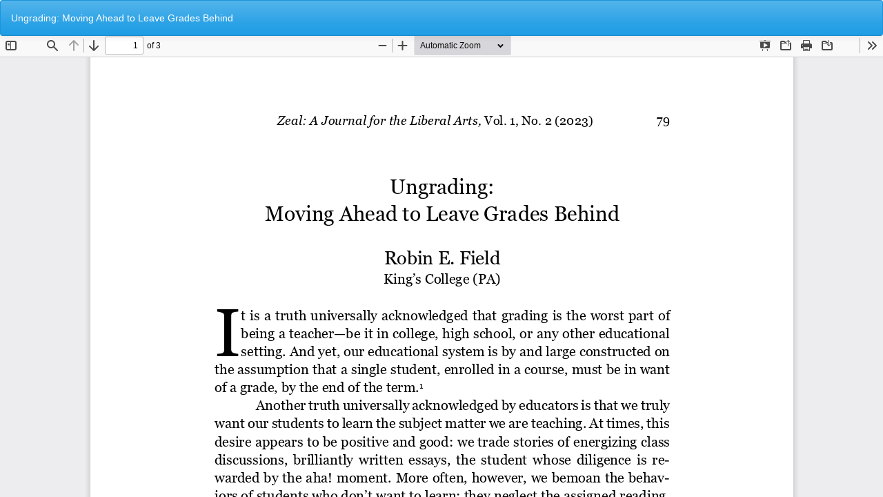

--- FILE ---
content_type: text/html; charset=utf-8
request_url: https://zeal.kings.edu/zeal/article/view/21/15?ref=jessestommel.com
body_size: 2342
content:
<!DOCTYPE html>
<html lang="en-US" xml:lang="en-US">
<head>
	<meta http-equiv="Content-Type" content="text/html; charset=utf-8" />
	<meta name="viewport" content="width=device-width, initial-scale=1.0">
	<title>View of Ungrading: Moving Ahead to Leave Grades Behind</title>

	
<meta name="generator" content="Open Journal Systems 3.3.0.18">
	<link rel="stylesheet" href="https://zeal.kings.edu/zeal/$$$call$$$/page/page/css?name=bootstrapTheme-cerulean" type="text/css" /><link rel="stylesheet" href="https://zeal.kings.edu/public/journals/1/styleSheet?d=2022-10-24+09%3A13%3A00" type="text/css" />
	<script src="https://zeal.kings.edu/lib/pkp/lib/vendor/components/jquery/jquery.min.js?v=3.3.0.18" type="text/javascript"></script><script src="https://zeal.kings.edu/lib/pkp/lib/vendor/components/jqueryui/jquery-ui.min.js?v=3.3.0.18" type="text/javascript"></script><script src="https://zeal.kings.edu/lib/pkp/js/lib/jquery/plugins/jquery.tag-it.js?v=3.3.0.18" type="text/javascript"></script><script src="https://zeal.kings.edu/plugins/themes/bootstrap3/bootstrap/js/bootstrap.min.js?v=3.3.0.18" type="text/javascript"></script>
</head>
<body class="pkp_page_article pkp_op_view">

		<header class="header_view">

		<a href="https://zeal.kings.edu/zeal/article/view/21" class="return">
			<span class="pkp_screen_reader">
									Return to Article Details
							</span>
		</a>

		<a href="https://zeal.kings.edu/zeal/article/view/21" class="title">
			Ungrading: Moving Ahead to Leave Grades Behind
		</a>

		<a href="https://zeal.kings.edu/zeal/article/download/21/15/16" class="download" download>
			<span class="label">
				Download
			</span>
			<span class="pkp_screen_reader">
				Download PDF
			</span>
		</a>

	</header>

	<script type="text/javascript">
		// Creating iframe's src in JS instead of Smarty so that EZProxy-using sites can find our domain in $pdfUrl and do their rewrites on it.
		$(document).ready(function() {
			var urlBase = "https://zeal.kings.edu/plugins/generic/pdfJsViewer/pdf.js/web/viewer.html?file=";
			var pdfUrl = "https://zeal.kings.edu/zeal/article/download/21/15/16";
			$("#pdfCanvasContainer > iframe").attr("src", urlBase + encodeURIComponent(pdfUrl));
		});
	</script>

	<div id="pdfCanvasContainer" class="galley_view">
				<iframe src="" width="100%" height="100%" style="min-height: 500px;" title="PDF of Ungrading: Moving Ahead to Leave Grades Behind" allowfullscreen webkitallowfullscreen></iframe>
	</div>
	
</body>
</html>
